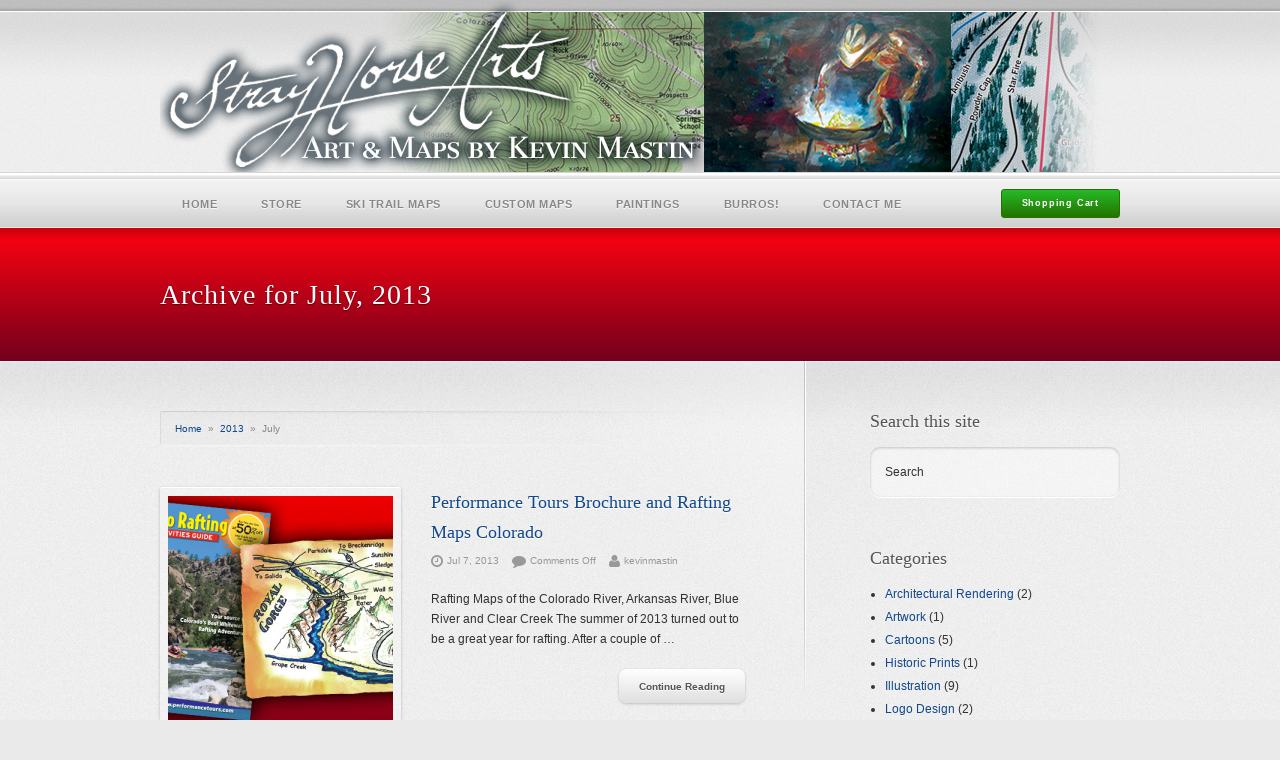

--- FILE ---
content_type: text/html; charset=UTF-8
request_url: https://kevinmastin.com/2013/07/
body_size: 35114
content:
<!DOCTYPE html PUBLIC "-//W3C//DTD XHTML 1.0 Transitional//EN" "http://www.w3.org/TR/xhtml1/DTD/xhtml1-transitional.dtd">
<html xmlns="http://www.w3.org/1999/xhtml" lang="en-US">
<head profile="http://gmpg.org/xfn/11">
<meta name="viewport" content="initial-scale=1.0,width=device-width" />
<meta http-equiv="Content-Type" content="text/html; charset=UTF-8" />
<link rel="alternate" type="application/rss+xml" title="Ski Trail Map Art by Kevin Mastin Leadville Colorado RSS Feed" href="https://kevinmastin.com/feed/" />
<link rel="alternate" type="application/atom+xml" title="Ski Trail Map Art by Kevin Mastin Leadville Colorado Atom Feed" href="https://kevinmastin.com/feed/atom/" />
<link rel="pingback" href="https://kevinmastin.com/xmlrpc.php" />
<link rel="icon" href="https://kevinmastin.com/wp-content/themes/wppolitico/favicon.ico" type="image/x-icon" /> 

<link rel="stylesheet" href="https://kevinmastin.com/wp-content/themes/wppolitico/style.css" type="text/css" media="screen" />
<link rel="stylesheet" href="https://kevinmastin.com/wp-content/themes/wppolitico/fonts/font-awesome.min.css" type="text/css" media="screen" />
<link rel="stylesheet" href="https://kevinmastin.com/wp-content/themes/wppolitico/scripts/nivo-slider.css" type="text/css" media="screen" />
<link rel="stylesheet" href="https://kevinmastin.com/wp-content/themes/wppolitico/responsive.css" type="text/css" media="screen" />
<!--[if IE]>
<link rel="stylesheet" href="https://kevinmastin.com/wp-content/themes/wppolitico/ie_style.css" type="text/css" />
<![endif]-->

<meta name='robots' content='noindex, follow' />

	<!-- This site is optimized with the Yoast SEO plugin v20.3 - https://yoast.com/wordpress/plugins/seo/ -->
	<title>July 2013 - Ski Trail Map Art by Kevin Mastin Leadville Colorado</title>
	<meta property="og:locale" content="en_US" />
	<meta property="og:type" content="website" />
	<meta property="og:title" content="July 2013 - Ski Trail Map Art by Kevin Mastin Leadville Colorado" />
	<meta property="og:url" content="https://kevinmastin.com/2013/07/" />
	<meta property="og:site_name" content="Ski Trail Map Art by Kevin Mastin Leadville Colorado" />
	<script type="application/ld+json" class="yoast-schema-graph">{"@context":"https://schema.org","@graph":[{"@type":"CollectionPage","@id":"https://kevinmastin.com/2013/07/","url":"https://kevinmastin.com/2013/07/","name":"July 2013 - Ski Trail Map Art by Kevin Mastin Leadville Colorado","isPartOf":{"@id":"https://kevinmastin.com/#website"},"primaryImageOfPage":{"@id":"https://kevinmastin.com/2013/07/#primaryimage"},"image":{"@id":"https://kevinmastin.com/2013/07/#primaryimage"},"thumbnailUrl":"https://kevinmastin.com/wp-content/uploads/2013/08/Performance-Tours-Rafting-Maps.png","breadcrumb":{"@id":"https://kevinmastin.com/2013/07/#breadcrumb"},"inLanguage":"en-US"},{"@type":"ImageObject","inLanguage":"en-US","@id":"https://kevinmastin.com/2013/07/#primaryimage","url":"https://kevinmastin.com/wp-content/uploads/2013/08/Performance-Tours-Rafting-Maps.png","contentUrl":"https://kevinmastin.com/wp-content/uploads/2013/08/Performance-Tours-Rafting-Maps.png","width":612,"height":375,"caption":"Performance Tours Brochure and Rafting Maps"},{"@type":"BreadcrumbList","@id":"https://kevinmastin.com/2013/07/#breadcrumb","itemListElement":[{"@type":"ListItem","position":1,"name":"Home","item":"https://kevinmastin.com/"},{"@type":"ListItem","position":2,"name":"Archives for July 2013"}]},{"@type":"WebSite","@id":"https://kevinmastin.com/#website","url":"https://kevinmastin.com/","name":"Ski Trail Map Art by Kevin Mastin Leadville Colorado","description":"Ski Trail Map Art and Illustration by Kevin Mastin Leadville Colorado","potentialAction":[{"@type":"SearchAction","target":{"@type":"EntryPoint","urlTemplate":"https://kevinmastin.com/?s={search_term_string}"},"query-input":"required name=search_term_string"}],"inLanguage":"en-US"}]}</script>
	<!-- / Yoast SEO plugin. -->


<meta http-equiv="x-dns-prefetch-control" content="on">
<link href="https://app.ecwid.com" rel="preconnect" crossorigin />
<link href="https://ecomm.events" rel="preconnect" crossorigin />
<link href="https://d1q3axnfhmyveb.cloudfront.net" rel="preconnect" crossorigin />
<link href="https://dqzrr9k4bjpzk.cloudfront.net" rel="preconnect" crossorigin />
<link href="https://d1oxsl77a1kjht.cloudfront.net" rel="preconnect" crossorigin>
<link rel="prefetch" href="https://app.ecwid.com/script.js?15753304&data_platform=wporg&lang=en" as="script"/>
<link rel="prerender" href="https://kevinmastin.com/store/"/>
<link rel='dns-prefetch' href='//secure.gravatar.com' />
<link rel='dns-prefetch' href='//v0.wordpress.com' />
<link rel="alternate" type="application/rss+xml" title="Ski Trail Map Art by Kevin Mastin Leadville Colorado &raquo; Feed" href="https://kevinmastin.com/feed/" />
<script type="text/javascript">
window._wpemojiSettings = {"baseUrl":"https:\/\/s.w.org\/images\/core\/emoji\/14.0.0\/72x72\/","ext":".png","svgUrl":"https:\/\/s.w.org\/images\/core\/emoji\/14.0.0\/svg\/","svgExt":".svg","source":{"concatemoji":"https:\/\/kevinmastin.com\/wp-includes\/js\/wp-emoji-release.min.js?ver=6.2.8"}};
/*! This file is auto-generated */
!function(e,a,t){var n,r,o,i=a.createElement("canvas"),p=i.getContext&&i.getContext("2d");function s(e,t){p.clearRect(0,0,i.width,i.height),p.fillText(e,0,0);e=i.toDataURL();return p.clearRect(0,0,i.width,i.height),p.fillText(t,0,0),e===i.toDataURL()}function c(e){var t=a.createElement("script");t.src=e,t.defer=t.type="text/javascript",a.getElementsByTagName("head")[0].appendChild(t)}for(o=Array("flag","emoji"),t.supports={everything:!0,everythingExceptFlag:!0},r=0;r<o.length;r++)t.supports[o[r]]=function(e){if(p&&p.fillText)switch(p.textBaseline="top",p.font="600 32px Arial",e){case"flag":return s("\ud83c\udff3\ufe0f\u200d\u26a7\ufe0f","\ud83c\udff3\ufe0f\u200b\u26a7\ufe0f")?!1:!s("\ud83c\uddfa\ud83c\uddf3","\ud83c\uddfa\u200b\ud83c\uddf3")&&!s("\ud83c\udff4\udb40\udc67\udb40\udc62\udb40\udc65\udb40\udc6e\udb40\udc67\udb40\udc7f","\ud83c\udff4\u200b\udb40\udc67\u200b\udb40\udc62\u200b\udb40\udc65\u200b\udb40\udc6e\u200b\udb40\udc67\u200b\udb40\udc7f");case"emoji":return!s("\ud83e\udef1\ud83c\udffb\u200d\ud83e\udef2\ud83c\udfff","\ud83e\udef1\ud83c\udffb\u200b\ud83e\udef2\ud83c\udfff")}return!1}(o[r]),t.supports.everything=t.supports.everything&&t.supports[o[r]],"flag"!==o[r]&&(t.supports.everythingExceptFlag=t.supports.everythingExceptFlag&&t.supports[o[r]]);t.supports.everythingExceptFlag=t.supports.everythingExceptFlag&&!t.supports.flag,t.DOMReady=!1,t.readyCallback=function(){t.DOMReady=!0},t.supports.everything||(n=function(){t.readyCallback()},a.addEventListener?(a.addEventListener("DOMContentLoaded",n,!1),e.addEventListener("load",n,!1)):(e.attachEvent("onload",n),a.attachEvent("onreadystatechange",function(){"complete"===a.readyState&&t.readyCallback()})),(e=t.source||{}).concatemoji?c(e.concatemoji):e.wpemoji&&e.twemoji&&(c(e.twemoji),c(e.wpemoji)))}(window,document,window._wpemojiSettings);
</script>
<style type="text/css">
img.wp-smiley,
img.emoji {
	display: inline !important;
	border: none !important;
	box-shadow: none !important;
	height: 1em !important;
	width: 1em !important;
	margin: 0 0.07em !important;
	vertical-align: -0.1em !important;
	background: none !important;
	padding: 0 !important;
}
</style>
	<link rel='stylesheet' id='wpi-default-style-css' href='https://kevinmastin.com/wp-content/plugins/wp-invoice/static/views/wpi-default-style.css?ver=4.3.1' type='text/css' media='all' />
<link rel='stylesheet' id='wp-block-library-css' href='https://kevinmastin.com/wp-includes/css/dist/block-library/style.min.css?ver=6.2.8' type='text/css' media='all' />
<style id='wp-block-library-inline-css' type='text/css'>
.has-text-align-justify{text-align:justify;}
</style>
<link rel='stylesheet' id='mediaelement-css' href='https://kevinmastin.com/wp-includes/js/mediaelement/mediaelementplayer-legacy.min.css?ver=4.2.17' type='text/css' media='all' />
<link rel='stylesheet' id='wp-mediaelement-css' href='https://kevinmastin.com/wp-includes/js/mediaelement/wp-mediaelement.min.css?ver=6.2.8' type='text/css' media='all' />
<link rel='stylesheet' id='classic-theme-styles-css' href='https://kevinmastin.com/wp-includes/css/classic-themes.min.css?ver=6.2.8' type='text/css' media='all' />
<style id='global-styles-inline-css' type='text/css'>
body{--wp--preset--color--black: #000000;--wp--preset--color--cyan-bluish-gray: #abb8c3;--wp--preset--color--white: #ffffff;--wp--preset--color--pale-pink: #f78da7;--wp--preset--color--vivid-red: #cf2e2e;--wp--preset--color--luminous-vivid-orange: #ff6900;--wp--preset--color--luminous-vivid-amber: #fcb900;--wp--preset--color--light-green-cyan: #7bdcb5;--wp--preset--color--vivid-green-cyan: #00d084;--wp--preset--color--pale-cyan-blue: #8ed1fc;--wp--preset--color--vivid-cyan-blue: #0693e3;--wp--preset--color--vivid-purple: #9b51e0;--wp--preset--gradient--vivid-cyan-blue-to-vivid-purple: linear-gradient(135deg,rgba(6,147,227,1) 0%,rgb(155,81,224) 100%);--wp--preset--gradient--light-green-cyan-to-vivid-green-cyan: linear-gradient(135deg,rgb(122,220,180) 0%,rgb(0,208,130) 100%);--wp--preset--gradient--luminous-vivid-amber-to-luminous-vivid-orange: linear-gradient(135deg,rgba(252,185,0,1) 0%,rgba(255,105,0,1) 100%);--wp--preset--gradient--luminous-vivid-orange-to-vivid-red: linear-gradient(135deg,rgba(255,105,0,1) 0%,rgb(207,46,46) 100%);--wp--preset--gradient--very-light-gray-to-cyan-bluish-gray: linear-gradient(135deg,rgb(238,238,238) 0%,rgb(169,184,195) 100%);--wp--preset--gradient--cool-to-warm-spectrum: linear-gradient(135deg,rgb(74,234,220) 0%,rgb(151,120,209) 20%,rgb(207,42,186) 40%,rgb(238,44,130) 60%,rgb(251,105,98) 80%,rgb(254,248,76) 100%);--wp--preset--gradient--blush-light-purple: linear-gradient(135deg,rgb(255,206,236) 0%,rgb(152,150,240) 100%);--wp--preset--gradient--blush-bordeaux: linear-gradient(135deg,rgb(254,205,165) 0%,rgb(254,45,45) 50%,rgb(107,0,62) 100%);--wp--preset--gradient--luminous-dusk: linear-gradient(135deg,rgb(255,203,112) 0%,rgb(199,81,192) 50%,rgb(65,88,208) 100%);--wp--preset--gradient--pale-ocean: linear-gradient(135deg,rgb(255,245,203) 0%,rgb(182,227,212) 50%,rgb(51,167,181) 100%);--wp--preset--gradient--electric-grass: linear-gradient(135deg,rgb(202,248,128) 0%,rgb(113,206,126) 100%);--wp--preset--gradient--midnight: linear-gradient(135deg,rgb(2,3,129) 0%,rgb(40,116,252) 100%);--wp--preset--duotone--dark-grayscale: url('#wp-duotone-dark-grayscale');--wp--preset--duotone--grayscale: url('#wp-duotone-grayscale');--wp--preset--duotone--purple-yellow: url('#wp-duotone-purple-yellow');--wp--preset--duotone--blue-red: url('#wp-duotone-blue-red');--wp--preset--duotone--midnight: url('#wp-duotone-midnight');--wp--preset--duotone--magenta-yellow: url('#wp-duotone-magenta-yellow');--wp--preset--duotone--purple-green: url('#wp-duotone-purple-green');--wp--preset--duotone--blue-orange: url('#wp-duotone-blue-orange');--wp--preset--font-size--small: 13px;--wp--preset--font-size--medium: 20px;--wp--preset--font-size--large: 36px;--wp--preset--font-size--x-large: 42px;--wp--preset--spacing--20: 0.44rem;--wp--preset--spacing--30: 0.67rem;--wp--preset--spacing--40: 1rem;--wp--preset--spacing--50: 1.5rem;--wp--preset--spacing--60: 2.25rem;--wp--preset--spacing--70: 3.38rem;--wp--preset--spacing--80: 5.06rem;--wp--preset--shadow--natural: 6px 6px 9px rgba(0, 0, 0, 0.2);--wp--preset--shadow--deep: 12px 12px 50px rgba(0, 0, 0, 0.4);--wp--preset--shadow--sharp: 6px 6px 0px rgba(0, 0, 0, 0.2);--wp--preset--shadow--outlined: 6px 6px 0px -3px rgba(255, 255, 255, 1), 6px 6px rgba(0, 0, 0, 1);--wp--preset--shadow--crisp: 6px 6px 0px rgba(0, 0, 0, 1);}:where(.is-layout-flex){gap: 0.5em;}body .is-layout-flow > .alignleft{float: left;margin-inline-start: 0;margin-inline-end: 2em;}body .is-layout-flow > .alignright{float: right;margin-inline-start: 2em;margin-inline-end: 0;}body .is-layout-flow > .aligncenter{margin-left: auto !important;margin-right: auto !important;}body .is-layout-constrained > .alignleft{float: left;margin-inline-start: 0;margin-inline-end: 2em;}body .is-layout-constrained > .alignright{float: right;margin-inline-start: 2em;margin-inline-end: 0;}body .is-layout-constrained > .aligncenter{margin-left: auto !important;margin-right: auto !important;}body .is-layout-constrained > :where(:not(.alignleft):not(.alignright):not(.alignfull)){max-width: var(--wp--style--global--content-size);margin-left: auto !important;margin-right: auto !important;}body .is-layout-constrained > .alignwide{max-width: var(--wp--style--global--wide-size);}body .is-layout-flex{display: flex;}body .is-layout-flex{flex-wrap: wrap;align-items: center;}body .is-layout-flex > *{margin: 0;}:where(.wp-block-columns.is-layout-flex){gap: 2em;}.has-black-color{color: var(--wp--preset--color--black) !important;}.has-cyan-bluish-gray-color{color: var(--wp--preset--color--cyan-bluish-gray) !important;}.has-white-color{color: var(--wp--preset--color--white) !important;}.has-pale-pink-color{color: var(--wp--preset--color--pale-pink) !important;}.has-vivid-red-color{color: var(--wp--preset--color--vivid-red) !important;}.has-luminous-vivid-orange-color{color: var(--wp--preset--color--luminous-vivid-orange) !important;}.has-luminous-vivid-amber-color{color: var(--wp--preset--color--luminous-vivid-amber) !important;}.has-light-green-cyan-color{color: var(--wp--preset--color--light-green-cyan) !important;}.has-vivid-green-cyan-color{color: var(--wp--preset--color--vivid-green-cyan) !important;}.has-pale-cyan-blue-color{color: var(--wp--preset--color--pale-cyan-blue) !important;}.has-vivid-cyan-blue-color{color: var(--wp--preset--color--vivid-cyan-blue) !important;}.has-vivid-purple-color{color: var(--wp--preset--color--vivid-purple) !important;}.has-black-background-color{background-color: var(--wp--preset--color--black) !important;}.has-cyan-bluish-gray-background-color{background-color: var(--wp--preset--color--cyan-bluish-gray) !important;}.has-white-background-color{background-color: var(--wp--preset--color--white) !important;}.has-pale-pink-background-color{background-color: var(--wp--preset--color--pale-pink) !important;}.has-vivid-red-background-color{background-color: var(--wp--preset--color--vivid-red) !important;}.has-luminous-vivid-orange-background-color{background-color: var(--wp--preset--color--luminous-vivid-orange) !important;}.has-luminous-vivid-amber-background-color{background-color: var(--wp--preset--color--luminous-vivid-amber) !important;}.has-light-green-cyan-background-color{background-color: var(--wp--preset--color--light-green-cyan) !important;}.has-vivid-green-cyan-background-color{background-color: var(--wp--preset--color--vivid-green-cyan) !important;}.has-pale-cyan-blue-background-color{background-color: var(--wp--preset--color--pale-cyan-blue) !important;}.has-vivid-cyan-blue-background-color{background-color: var(--wp--preset--color--vivid-cyan-blue) !important;}.has-vivid-purple-background-color{background-color: var(--wp--preset--color--vivid-purple) !important;}.has-black-border-color{border-color: var(--wp--preset--color--black) !important;}.has-cyan-bluish-gray-border-color{border-color: var(--wp--preset--color--cyan-bluish-gray) !important;}.has-white-border-color{border-color: var(--wp--preset--color--white) !important;}.has-pale-pink-border-color{border-color: var(--wp--preset--color--pale-pink) !important;}.has-vivid-red-border-color{border-color: var(--wp--preset--color--vivid-red) !important;}.has-luminous-vivid-orange-border-color{border-color: var(--wp--preset--color--luminous-vivid-orange) !important;}.has-luminous-vivid-amber-border-color{border-color: var(--wp--preset--color--luminous-vivid-amber) !important;}.has-light-green-cyan-border-color{border-color: var(--wp--preset--color--light-green-cyan) !important;}.has-vivid-green-cyan-border-color{border-color: var(--wp--preset--color--vivid-green-cyan) !important;}.has-pale-cyan-blue-border-color{border-color: var(--wp--preset--color--pale-cyan-blue) !important;}.has-vivid-cyan-blue-border-color{border-color: var(--wp--preset--color--vivid-cyan-blue) !important;}.has-vivid-purple-border-color{border-color: var(--wp--preset--color--vivid-purple) !important;}.has-vivid-cyan-blue-to-vivid-purple-gradient-background{background: var(--wp--preset--gradient--vivid-cyan-blue-to-vivid-purple) !important;}.has-light-green-cyan-to-vivid-green-cyan-gradient-background{background: var(--wp--preset--gradient--light-green-cyan-to-vivid-green-cyan) !important;}.has-luminous-vivid-amber-to-luminous-vivid-orange-gradient-background{background: var(--wp--preset--gradient--luminous-vivid-amber-to-luminous-vivid-orange) !important;}.has-luminous-vivid-orange-to-vivid-red-gradient-background{background: var(--wp--preset--gradient--luminous-vivid-orange-to-vivid-red) !important;}.has-very-light-gray-to-cyan-bluish-gray-gradient-background{background: var(--wp--preset--gradient--very-light-gray-to-cyan-bluish-gray) !important;}.has-cool-to-warm-spectrum-gradient-background{background: var(--wp--preset--gradient--cool-to-warm-spectrum) !important;}.has-blush-light-purple-gradient-background{background: var(--wp--preset--gradient--blush-light-purple) !important;}.has-blush-bordeaux-gradient-background{background: var(--wp--preset--gradient--blush-bordeaux) !important;}.has-luminous-dusk-gradient-background{background: var(--wp--preset--gradient--luminous-dusk) !important;}.has-pale-ocean-gradient-background{background: var(--wp--preset--gradient--pale-ocean) !important;}.has-electric-grass-gradient-background{background: var(--wp--preset--gradient--electric-grass) !important;}.has-midnight-gradient-background{background: var(--wp--preset--gradient--midnight) !important;}.has-small-font-size{font-size: var(--wp--preset--font-size--small) !important;}.has-medium-font-size{font-size: var(--wp--preset--font-size--medium) !important;}.has-large-font-size{font-size: var(--wp--preset--font-size--large) !important;}.has-x-large-font-size{font-size: var(--wp--preset--font-size--x-large) !important;}
.wp-block-navigation a:where(:not(.wp-element-button)){color: inherit;}
:where(.wp-block-columns.is-layout-flex){gap: 2em;}
.wp-block-pullquote{font-size: 1.5em;line-height: 1.6;}
</style>
<link rel='stylesheet' id='ecwid-css-css' href='https://kevinmastin.com/wp-content/plugins/ecwid-shopping-cart/css/frontend.css?ver=7.0.5' type='text/css' media='all' />
<link rel='stylesheet' id='wp-pagenavi-css' href='https://kevinmastin.com/wp-content/plugins/wp-pagenavi/pagenavi-css.css?ver=2.70' type='text/css' media='all' />
<link rel='stylesheet' id='jetpack_css-css' href='https://kevinmastin.com/wp-content/plugins/jetpack/css/jetpack.css?ver=12.0.2' type='text/css' media='all' />
<script type='text/javascript' src='https://kevinmastin.com/wp-includes/js/jquery/jquery.min.js?ver=3.6.4' id='jquery-core-js'></script>
<script type='text/javascript' src='https://kevinmastin.com/wp-includes/js/jquery/jquery-migrate.min.js?ver=3.4.0' id='jquery-migrate-js'></script>
<link rel="https://api.w.org/" href="https://kevinmastin.com/wp-json/" /><link rel="EditURI" type="application/rsd+xml" title="RSD" href="https://kevinmastin.com/xmlrpc.php?rsd" />
<link rel="wlwmanifest" type="application/wlwmanifest+xml" href="https://kevinmastin.com/wp-includes/wlwmanifest.xml" />
<meta name="generator" content="WordPress 6.2.8" />
<script data-cfasync="false" data-no-optimize="1" type="text/javascript">
window.ec = window.ec || Object()
window.ec.config = window.ec.config || Object();
window.ec.config.enable_canonical_urls = true;

</script>
        <!--noptimize-->
        <script data-cfasync="false" type="text/javascript">
            window.ec = window.ec || Object();
            window.ec.config = window.ec.config || Object();
            window.ec.config.store_main_page_url = 'https://kevinmastin.com/store/';
        </script>
        <!--/noptimize-->
        	<style>img#wpstats{display:none}</style>
		
<!--[if lt IE 8]>
<script src="http://ie7-js.googlecode.com/svn/version/2.0(beta3)/IE8.js" type="text/javascript"></script>
<![endif]-->

<style type="text/css">
a {color:#12498c;}

a#cntdwnLink {color:#a72205;}

#sliderContainer {
background:#12498c;
background: -webkit-gradient(linear, left top, left bottom, from(#ff0310), to(#73001d));
background: -moz-linear-gradient(top,  #ff0310,  #73001d) ;
filter: progid:DXImageTransform.Microsoft.gradient(startColorstr='#ff0310', endColorstr='#73001d');
}

a#donate {
color: #ffffff;
border: 1px solid #247300;
background:#247300;
background: -webkit-gradient(linear, left top, left bottom, from(#27ba27), to(#247300));
background: -moz-linear-gradient(top,  #27ba27,  #247300) ;
filter: progid:DXImageTransform.Microsoft.gradient(startColorstr='#27ba27', endColorstr='#247300');
}
a#donate:hover {
	background:#27ba27;
	background: -webkit-gradient(linear, left top, left bottom, from(#247300), to(#27ba27));
	background: -moz-linear-gradient(top,  #247300,  #27ba27) ;
	filter: progid:DXImageTransform.Microsoft.gradient(startColorstr='#247300', endColorstr='#27ba27');
}

#content {
	background: url(https://kevinmastin.com/wp-content/themes/wppolitico/images/content_bg.jpg) no-repeat right top;
	padding: 50px 0 65px;
}
#header a.logo {margin-top:0;}</style>

</head>

<body class="archive date">

<div id="headerContainer">	
	<div id="header">
		<a class="logo" href="https://kevinmastin.com"><img src="http://kevinmastin.com/wp-content/uploads/2015/09/header_bg.jpg" alt="Ski Trail Map Art by Kevin Mastin Leadville Colorado" /></a>    
		<a id="donate"  href="http://kevinmastin.com/store/cart">Shopping Cart</a>		<div id="navigation" class="menu-main-container"><ul id="dropmenu" class="menu"><li id="menu-item-53" class="menu-item menu-item-type-custom menu-item-object-custom menu-item-home menu-item-53"><a href="http://kevinmastin.com">Home</a></li>
<li id="menu-item-2172" class="menu-item menu-item-type-ecwid_menu_item menu-item-object-ecwid-store-with-categories menu-item-has-children menu-item-2172"><a href="https://kevinmastin.com/store/">Store</a>
<ul class="sub-menu">
	<li id="menu-item--1" class="menu-item menu-item-type-post menu-item-object- menu-item--1"><a href="https://kevinmastin.com/store/Resort-Maps-c37393366">Resort Maps</a></li>
	<li class="menu-item menu-item-type-post menu-item-object- menu-item--1"><a href="https://kevinmastin.com/store/Mountain-Art-Prints-c32466190">Mountain Art Prints</a></li>
	<li class="menu-item menu-item-type-post menu-item-object- menu-item--1"><a href="https://kevinmastin.com/store/Ski-Trail-Map-Prints-c32466189">Ski Trail Map Prints</a></li>
</ul>
</li>
<li id="menu-item-1907" class="menu-item menu-item-type-post_type menu-item-object-page menu-item-1907"><a href="https://kevinmastin.com/ski-trail-maps/">Ski Trail Maps</a></li>
<li id="menu-item-266" class="menu-item menu-item-type-post_type menu-item-object-page menu-item-266"><a href="https://kevinmastin.com/custom-maps/">Custom Maps</a></li>
<li id="menu-item-1466" class="menu-item menu-item-type-post_type menu-item-object-page menu-item-1466"><a href="https://kevinmastin.com/watercolor-paintings/">Paintings</a></li>
<li id="menu-item-51" class="menu-item menu-item-type-post_type menu-item-object-page menu-item-51"><a href="https://kevinmastin.com/burros/">Burros!</a></li>
<li id="menu-item-235" class="menu-item menu-item-type-post_type menu-item-object-page menu-item-235"><a href="https://kevinmastin.com/kevin-mastin/">Contact Me</a></li>
</ul></div>	</div><!--end header-->
	
	<div id="sliderContainer">
		<div id="sliderStyle">
			<div id="slider">			
									<h1 id="title">Archive for July, 2013</h1>
							</div><!--end slider-->
		</div><!--end sliderStyle-->
	</div><!--end sliderContainer-->
</div><!--end headerContainer-->	

<div id="contentContainer">
	<div id="content">

			

		<div id="main">

			<div id="crumbs"><a href="https://kevinmastin.com">Home</a> &nbsp;&raquo;&nbsp; <a href="https://kevinmastin.com/2013/">2013</a> &nbsp;&raquo;&nbsp; <span class="current">July</span></div>
	<div class="listing">
		
		<div class="post-1256 post type-post status-publish format-standard has-post-thumbnail hentry category-cartoons category-illustration category-map-design category-rafting-maps tag-cartoon tag-graphic-design tag-illustration tag-kevin-mastin tag-map-design tag-rafting-maps">
		
		 
		<a class="thumbLink" href="https://kevinmastin.com/2013/07/07/performance-tour-brochure-and-rafting-maps-colorado/" title="Performance Tours Brochure and Rafting Maps Colorado">
			<img width="225" height="225" src="https://kevinmastin.com/wp-content/uploads/2013/08/Performance-Tours-Rafting-Maps-225x225.png" class="attachment-post-thumbnail size-post-thumbnail wp-post-image" alt="Performance Tours Brochure and Rafting Maps" decoding="async" srcset="https://kevinmastin.com/wp-content/uploads/2013/08/Performance-Tours-Rafting-Maps-225x225.png 225w, https://kevinmastin.com/wp-content/uploads/2013/08/Performance-Tours-Rafting-Maps-150x150.png 150w" sizes="(max-width: 225px) 100vw, 225px" />		</a>
				
		<h2 class="posttitle"><a href="https://kevinmastin.com/2013/07/07/performance-tour-brochure-and-rafting-maps-colorado/" rel="bookmark" title="Permanent Link to Performance Tours Brochure and Rafting Maps Colorado">Performance Tours Brochure and Rafting Maps Colorado</a></h2>
		
		<small class="metaStuff"><i class="fa fa-clock-o"></i>Jul 7, 2013 <i class="fa fa-comment"></i><span>Comments Off<span class="screen-reader-text"> on Performance Tours Brochure and Rafting Maps Colorado</span></span> <i class="fa fa-user"></i>kevinmastin</small><p>Rafting Maps of the Colorado River, Arkansas River, Blue River and Clear Creek The summer of 2013 turned out to be a great year for rafting. After a couple of &#8230;</p>
 
		
		<a class="button continue" href="https://kevinmastin.com/2013/07/07/performance-tour-brochure-and-rafting-maps-colorado/">Continue Reading</a>

        <div class="clear"></div>
		</div><!--end post-->

			
	</div><!--end listing-->
	
</div><!--end main-->

<div id="sidebar">
	<ul>
		<li id="search-2" class="widget widget_search"><h2 class="widgettitle">Search this site</h2><form method="get" id="searchform" action="https://kevinmastin.com/">
	<div class="slider">
		<label for="s">Search</label>
		<input type="text" value="" onfocus="this.value=''; this.onfocus=null;" name="s" id="s" />
    </div>
        <input type="submit" id="searchsubmit" value="GO!" />
</form></li><li id="categories-2" class="widget widget_categories"><h2 class="widgettitle">Categories</h2>
			<ul>
					<li class="cat-item cat-item-30"><a href="https://kevinmastin.com/category/architectural-rendering/">Architectural Rendering</a> (2)
</li>
	<li class="cat-item cat-item-32"><a href="https://kevinmastin.com/category/artwork/">Artwork</a> (1)
</li>
	<li class="cat-item cat-item-23"><a href="https://kevinmastin.com/category/cartoons/">Cartoons</a> (5)
</li>
	<li class="cat-item cat-item-34"><a href="https://kevinmastin.com/category/historic-prints/">Historic Prints</a> (1)
</li>
	<li class="cat-item cat-item-22"><a href="https://kevinmastin.com/category/illustration/">Illustration</a> (9)
</li>
	<li class="cat-item cat-item-9"><a href="https://kevinmastin.com/category/logo-design/">Logo Design</a> (2)
</li>
	<li class="cat-item cat-item-10"><a href="https://kevinmastin.com/category/map-design/">Map Design</a> (12)
</li>
	<li class="cat-item cat-item-18"><a href="https://kevinmastin.com/category/package-design/">Package Design</a> (1)
</li>
	<li class="cat-item cat-item-31"><a href="https://kevinmastin.com/category/paintings/">Paintings</a> (1)
</li>
	<li class="cat-item cat-item-35"><a href="https://kevinmastin.com/category/posters/">Posters</a> (3)
</li>
	<li class="cat-item cat-item-40"><a href="https://kevinmastin.com/category/puzzle/">Puzzle</a> (2)
</li>
	<li class="cat-item cat-item-29"><a href="https://kevinmastin.com/category/rafting-maps/">Rafting Maps</a> (1)
</li>
	<li class="cat-item cat-item-26"><a href="https://kevinmastin.com/category/ski-trail-maps/">Ski Trail Maps</a> (8)
</li>
	<li class="cat-item cat-item-39"><a href="https://kevinmastin.com/category/store/">Store</a> (3)
</li>
	<li class="cat-item cat-item-41"><a href="https://kevinmastin.com/category/topographic-maps/">Topographic Maps</a> (1)
</li>
	<li class="cat-item cat-item-28"><a href="https://kevinmastin.com/category/trail-maps/">Trail Maps</a> (5)
</li>
			</ul>

			</li>
		<li id="recent-posts-2" class="widget widget_recent_entries">
		<h2 class="widgettitle">Recent Posts</h2>
		<ul>
											<li>
					<a href="https://kevinmastin.com/2019/11/19/painting-a-ski-trail-map/">Painting a Ski Trail Map</a>
									</li>
											<li>
					<a href="https://kevinmastin.com/2018/11/29/the-store-has-re-opened/">The Store has re-opened</a>
									</li>
											<li>
					<a href="https://kevinmastin.com/2016/08/23/resort-maps/">Resort Maps and Illustrations</a>
									</li>
											<li>
					<a href="https://kevinmastin.com/2016/02/20/interviewed-by-resort-marketing-website-slopefillers/">Interviewed by Resort Marketing Website—Slopefillers</a>
									</li>
											<li>
					<a href="https://kevinmastin.com/2015/09/24/troll-knoll-jigsaw-puzzle/">Troll Knoll Jigsaw Puzzle</a>
									</li>
											<li>
					<a href="https://kevinmastin.com/2014/12/01/ski-trail-map-artist-kevin-mastin/">Ski Trail Map Artist Kevin Mastin</a>
									</li>
											<li>
					<a href="https://kevinmastin.com/2014/08/22/bear-valley-ski-trail-map/">Bear Valley Ski Trail Map</a>
									</li>
											<li>
					<a href="https://kevinmastin.com/2014/04/30/custom-topographic-maps/">Custom Topographic Maps</a>
									</li>
											<li>
					<a href="https://kevinmastin.com/2014/01/14/online-jigsaw-puzzle/">Online Jigsaw Puzzle</a>
									</li>
											<li>
					<a href="https://kevinmastin.com/2013/12/31/stray-horse-arts-store/">The Store is Open!</a>
									</li>
					</ul>

		</li><li id="archives-2" class="widget widget_archive"><h2 class="widgettitle">Archives</h2>
			<ul>
					<li><a href='https://kevinmastin.com/2019/11/'>November 2019</a></li>
	<li><a href='https://kevinmastin.com/2018/11/'>November 2018</a></li>
	<li><a href='https://kevinmastin.com/2016/08/'>August 2016</a></li>
	<li><a href='https://kevinmastin.com/2016/02/'>February 2016</a></li>
	<li><a href='https://kevinmastin.com/2015/09/'>September 2015</a></li>
	<li><a href='https://kevinmastin.com/2014/12/'>December 2014</a></li>
	<li><a href='https://kevinmastin.com/2014/08/'>August 2014</a></li>
	<li><a href='https://kevinmastin.com/2014/04/'>April 2014</a></li>
	<li><a href='https://kevinmastin.com/2014/01/'>January 2014</a></li>
	<li><a href='https://kevinmastin.com/2013/12/'>December 2013</a></li>
	<li><a href='https://kevinmastin.com/2013/10/'>October 2013</a></li>
	<li><a href='https://kevinmastin.com/2013/09/'>September 2013</a></li>
	<li><a href='https://kevinmastin.com/2013/08/'>August 2013</a></li>
	<li><a href='https://kevinmastin.com/2013/07/' aria-current="page">July 2013</a></li>
	<li><a href='https://kevinmastin.com/2013/06/'>June 2013</a></li>
	<li><a href='https://kevinmastin.com/2013/05/'>May 2013</a></li>
	<li><a href='https://kevinmastin.com/2013/04/'>April 2013</a></li>
	<li><a href='https://kevinmastin.com/2013/03/'>March 2013</a></li>
			</ul>

			</li>	</ul>
</div><!--end sidebar-->
<div class="clear"></div>
</div><!--end content-->
</div><!--end contentContainer-->


<a class="backTop" href="#"></a>

<div id="footerContainer">
<div id="footer">  

	<a class="logo" href="https://kevinmastin.com"><img src="http://kevinmastin.com/wp-content/uploads/2015/09/header_bg.jpg" alt="Ski Trail Map Art by Kevin Mastin Leadville Colorado" /></a>    
	
		
	<div id="socialIcons">
		<a class="socialicon" id="rss" href="https://kevinmastin.com/feed/"  title="Subscribe via RSS" rel="nofollow"><i class="fa fa-rss-square"></i></a>
			<div class="clear"></div>
	</div><!--end socialIcons-->
	
	<div id="copyright">
	&copy; Copyright 2026 Ski Trail Map Art by Kevin Mastin Leadville Colorado. All rights reserved. Designed and developed by <a href="http://themeforest.net/user/themolitor/portfolio?ref=themolitor" title="Web Design &amp; Development Services by THE MOLITOR">THE MOLITOR</a>
	</div>

</div><!--end footer-->
</div><!--end footerContainer-->

<script src="https://kevinmastin.com/wp-content/themes/wppolitico/scripts/nivo.js" type="text/javascript"></script>
<script src="https://kevinmastin.com/wp-content/themes/wppolitico/scripts/tooltip.js" type="text/javascript"></script>
<script src="https://kevinmastin.com/wp-content/themes/wppolitico/scripts/slidingLabel.js" type="text/javascript"></script>
<script src="https://kevinmastin.com/wp-content/themes/wppolitico/scripts/retina.js" type="text/javascript"></script>
<script src="https://kevinmastin.com/wp-content/themes/wppolitico/scripts/scripts.js" type="text/javascript"></script>
<script type="text/javascript">
jQuery.noConflict(); jQuery(document).ready(function(){
	molitorscripts(); 
	tooltip();  
	
	//SLIDER STUFF	
	jQuery('#nivoSlider').fadeIn(400).nivoSlider({
    	effect:'random',               // Specify sets like: 'fold,fade,sliceDown'
    	slices: 15,                     // For slice animations
    	boxCols: 8,                     // For box animations
    	boxRows: 4,                     // For box animations
    	animSpeed: 500,                 // Slide transition speed
    	pauseTime: 5000,                // How long each slide will show
    	startSlide: 0,                  // Set starting Slide (0 index)
    	directionNav: true,             // Next & Prev navigation
    	controlNav: true,               // 1,2,3... navigation
    	controlNavThumbs: false,        // Use thumbnails for Control Nav
    	pauseOnHover: true,             // Stop animation while hovering
    	manualAdvance: false,           // Force manual transitions
    	prevText: '<i class="fa fa-chevron-left"></i>',               // Prev directionNav text
    	nextText: '<i class="fa fa-chevron-right"></i>',               // Next directionNav text
    	randomStart: false             // Start on a random slide
	});
	
});
</script>
<script type='text/javascript' id='ecwid-frontend-js-js-extra'>
/* <![CDATA[ */
var ecwidParams = {"useJsApiToOpenStoreCategoriesPages":"","storeId":"15753304"};
/* ]]> */
</script>
<script type='text/javascript' src='https://kevinmastin.com/wp-content/plugins/ecwid-shopping-cart/js/frontend.js?ver=7.0.5' id='ecwid-frontend-js-js'></script>
	<script src='https://stats.wp.com/e-202604.js' defer></script>
	<script>
		_stq = window._stq || [];
		_stq.push([ 'view', {v:'ext',blog:'154791745',post:'0',tz:'-7',srv:'kevinmastin.com',j:'1:12.0.2'} ]);
		_stq.push([ 'clickTrackerInit', '154791745', '0' ]);
	</script>
</body>
</html>

--- FILE ---
content_type: text/css
request_url: https://kevinmastin.com/wp-content/themes/wppolitico/style.css
body_size: 22343
content:
/*
Theme Name: WordPress Politico
Theme URI:http://themes.themolitor.com/wppolitico
Description: Custom theme developed by Chris Molitor.
Author:Chris Molitor
Author URI:http://themolitor.com/
License:GNU General Public License
License URI:license.txt
Version:2.0.6
Tags:Light

*/

.bypostauthor,
.sticky,
.aligncenter {}


* {padding: 0; margin: 0; line-height: 1.7em;}

iframe {background: #fff;}

/* -----BODY STUFF----- */
body {height:auto; width:auto; font-family:'Arial', Sans-Serif; color:#333; background: #eaeaea url(images/background_tile.jpg) repeat; }

/* -----A TAG STUFF----- */
a {text-decoration:none;}
a:hover {text-decoration:none; color: #000;}

a.backTop {outline:none;display: block; height: 82px; max-width:960px; background: url(images/back_top.jpg) no-repeat center top; text-indent: -999px; overflow: hidden; margin: 0 auto;}
a.backTop:hover {background: url(images/back_top.jpg) no-repeat center bottom;}


a.continue {float: right; margin-top: 20px;}

p {font-size: 12px;}

/* -----H TAG STUFF----- */
h1,h2,h3, h4, h5, h6 {color: #555; font-weight: normal; font-family: "Georgia", serif; text-shadow: 0px 1px 1px rgba(255,255,255,1); line-height: 1.2em;}
h1,h1 a,h1 a:visited,
h2,h2 a,h2 a:visited,
h3,h3 a,h3 a:visited,
h4,h4 a,h4 a:visited,
h5,h5 a,h5 a:visited,
h6,h6 a,h6 a:visited {text-decoration:none;}
h1 a:hover,
h2 a:hover,
h3 a:hover,
h4 a:hover,
h5 a:hover,
h6 a:hover {text-decoration:none;}

#title {line-height: 133px; letter-spacing: 1px;font-size: 28px;}
#title span {font-size: 14px; margin-left: 20px; display: inline-block; vertical-align: middle; border-left: 1px solid #eee; padding-left: 25px; height: 50px; line-height: 50px; font-family:"georgia", Arial, sans-serif; font-style: italic;}

/* -----PAGE STUFF----- */
#contentContainer {width:100%; background: url(images/container_tile.jpg) repeat-x left top;}
#content {
	margin: 0 auto;  
	max-width:960px; 
}
#main {max-width:585px; float: left;}
#sidebar {float: right; width: 250px;}

body.page-template-fullpage-php #content {background: none;}
body.page-template-fullpage-php #main {width: 100%; max-width: 100%;}
body.page-template-fullpage-php #sidebar {display: none;}

/*---------HEADER STUFF-----------*/
#headerContainer {
	width:100%; 
	height: 361px; 
	background-image:url(images/header_tile.jpg); 
	background-repeat: repeat-x; 
	background-position: left top;

	height: auto;
}
#header {
	position: relative;
	margin: 0 auto;  
	max-width:960px; 
	height: 228px;  
	text-align: center; 
	background: url(images/header_bg.jpg) no-repeat center top; 
	z-index: 1000;
}

#header a.logo {margin-top: 45px;}
a.logo {
	display: inline-block;
	overflow: hidden;
}		
a.logo:hover {text-decoration: none;}
a.logo img {width: 100%; max-width: 100%;}

body.home #headerContainer {height: 747px;

	height: auto;
}

a#donate {
	width: auto; 
	display: inline-block; 
	position: absolute; 
	bottom: 10px; 
	right: 0px; 
	font-size: 9px; 
	font-weight: bold; 
	height: 27px; 
	letter-spacing: .8px; 
	line-height: 27px; 
	padding: 0 20px;
	z-index: 2000;
	border-radius: 3px;
}
a#donate:hover {text-decoration: none;}

/*-----SLIDER STUFF-------*/
#sliderContainer {
	height: 133px; 
	width: 100%;
	overflow: hidden;	
	
	height: auto;
}
#sliderStyle {
	background: url(images/shadow.png) repeat-x left top; 
	height: 100%;
}
body.home #sliderStyle {padding: 48px 0;}
#slider {max-width: 960px; margin: 0 auto;}
body.home #sliderContainer {height: 519px;

	height: auto;
}

#sliderContainer h1,
#sliderContainer h2,
#sliderContainer h3,
#sliderContainer h4,
#sliderContainer h5,
#sliderContainer h6 {color: #fff; text-shadow: 0px 1px 1px rgba(0,0,0,.5)}

/*--------COUNTDOWN STUFF---------*/
#countdown {
	text-align: center;  
	margin-bottom: 120px; 
	line-height: 40px
	
	margin-bottom: 110px;
}
#countdown a {
	vertical-align: middle;
	display: inline-block;
	line-height: 40px;
	
}
a#cntdwnLink {
	vertical-align: middle;
	display: inline-block;
	line-height: 40px;
	font-size: 14px; 
	font-weight: bold; 
	font-family: "Georgia", serif; 
	margin-right: 33px;  
	text-shadow: 0px 1px 1px rgba(255,255,255,.8);
	
}
span#cntdwn {
	font-size: 32px; 
	font-weight: bold; 
	line-height: 40px;  
	text-shadow: 0px 1px 1px rgba(255,255,255,1);
}

/*--------BREAD CRUMB STUFF---------*/
#crumbs {font-size: 10px; background: url(images/bread_bg.png) no-repeat left center; height: 36px; line-height: 36px; max-width: 568px; padding-left: 15px; margin-bottom: 40px; color: #888;}

/*--------FOOTER STUFF--------*/
#footerContainer {width:100%; }
#footer {clear:both; padding:55px 0 80px; text-align: center; margin: 0 auto;  max-width:960px;}
#footer #copyright {font-size: 10px; color: #909090;}
#footer #copyright a {border-bottom: 1px dotted #909090;}
#footer #copyright a:hover {text-decoration: none; border-bottom: 1px solid #333;}
#footerNav {max-width: 470px; margin: 0 auto;}
#footerNav ul {list-style: none; padding: 27px 0;}
#footerNav ul li {display: inline; margin: 0 8px; text-transform: uppercase; font-size: 10px;}
#footerNav ul li a {text-decoration: none; color: #909090;}
#footerNav ul li a:hover {text-decoration: none; color: #555;}

/*------SOCIAL ICONS-----------*/
div#socialIcons {text-align: center; max-width: 395px; margin: 0 auto 20px; position: relative;}
a.socialicon {display: inline-block; width: 25px; height: 25px; background-image: url(images/social_icons.png); background-repeat: no-repeat; margin: 0 5px; text-indent: -999px; overflow: hidden; 

	text-indent: 0;
	background: none;
	font-size: 25px;
	line-height: 25px;
	text-align: center;
	text-shadow: 0 1px 1px #fff;
	color: #aaa;
}

a#rss:hover {color:#F48229;}
a#twitter:hover {color:#52A3D5;}
a#facebook:hover {color:#3B5998;}
a#flikr:hover {color: #E1006B;}
a#linkedin:hover {color:#0073B2;}
a#youtube:hover {color:#CC181E;}
a#gplus:hover {color:#F73E29;}
a#instagram:hover {color:#A26D54;}
a#pinterest:hover {color:#CA232B;}
a#vimeo:hover {color:#1BB6EC;}

/*-------MAIN NAVIGATION STUFF--------*/
#navigation {text-align: left; width: 100%; position: absolute; bottom: 0px; left: 0px;  height: 38px; padding: 12px 0 0; z-index: 1000;}
#dropmenu {list-style:none; position:relative; width:100%; z-index: 400; z-index: 1000;}
#dropmenu li {list-style:none;   position:relative; float: left; line-height: 27px;}
#dropmenu li a { 
	display: block; 
	line-height: 27px; 
	text-transform: uppercase; 
	letter-spacing: .5px;
	font-size: 11px; 
	font-weight: bold;
	color: #888;
	margin:1px 2px 0px;
	padding: 0px 20px;
	text-shadow: 0px 1px 1px rgba(255,255,255,.9);
}
#dropmenu li a:hover {text-decoration: none; color: #333;}
#dropmenu li ul {
	padding: 10px 0;
	list-style:none; 
	display:none; 
	position:absolute; 
	width:200px; 
	z-index:3000; 
	top:27px; 
	left: 0;
	border: 1px solid #f8f8f8;
	background: #f1f1f1;
	background: -webkit-gradient(linear, left top, left bottom, from(#F1F1F1), to(#D1D1D1));
	background: -moz-linear-gradient(top,  #F1F1F1,  #D1D1D1);
	border-radius: 3px;
	box-shadow: 0px 0px 5px rgba(0,0,0,.5);
}
#dropmenu li ul li {position:relative; z-index: 1000;}
#dropmenu li ul li a {line-height: 1.3em; padding: 8px 15px; width: 170px; text-transform: none;}
#dropmenu li ul li a span {line-height: 1.2em;}
#dropmenu li ul li ul {position:absolute;top:-10px; left:190px; z-index: 3500}
#dropmenu li:hover ul ul, 
#dropmenu li:hover ul ul ul, 
#dropmenu li:hover ul ul ul ul {display:none;}
#dropmenu li:hover ul, 
#dropmenu li li:hover ul, 
#dropmenu li li li:hover ul, 
#dropmenu li li li li:hover ul {display:block;}
#dropmenu li.current-menu-item > a,
#dropmenu li.current-menu-ancestor > a,
#dropmenu li.current-menu-parent > a {
	color: #555;
	border: 1px solid #fff;
	box-shadow: 0px 0px 5px rgba(0,0,0,.3);
	margin:0px 1px;
	background: #e5e5e5;
	background: -webkit-gradient(linear, left top, left bottom, from(#e5e5e5), to(#f5f5f5));
	background: -moz-linear-gradient(top,  #e5e5e5,  #f5f5f5);
	border-radius: 3px;
	
	background: -moz-linear-gradient(center top , #F5F5F5, #E5E5E5) repeat scroll 0 0 rgba(0, 0, 0, 0);
	background: -webkit-gradient(linear, left top, left bottom, from(#F5F5F5), to(#E5E5E5));
    border:none;
    border-top: 1px solid #FFFFFF;
    box-shadow: 0 3px 3px rgba(0, 0, 0, 0.25);
    color: #555555;
    margin: 0 1px;
}


#dropmenu .navDash,
#selectMenu,
#selectMenu .subArrow {display: none;}

/* ----TOOL TIP STYLE----- */
.itooltip {
	display:none; 
	font-size: 12px; 
	color: #333; 
	z-index: 10000000; 
	position:absolute; 
	background: #fff; 
	padding: 3px 10px;
}

/* -----SEARCH STUFF----- */
#searchform {width: 250px; height: 50px; position: relative; z-index: 100;

	background: rgba(255,255,255,.35);
	box-shadow: inset 0 1px 3px rgba(0,0,0,.2);
	border-radius: 10px;
	border-bottom: 1px solid #fff;
}
#searchform #s {width:184px; height: 47px; line-height: 47px; padding: 0px; margin: 0 0 0 15px; float: left; background: none; border: none; box-shadow: none;}
#searchform input[type="submit"]#searchsubmit {
	cursor: pointer; 
	padding:0px; 
	margin: 0px; 
	height: 47px; 
	width: 43px; 
	background: none; 
	border: none; 
	font-size: 0px;
	box-shadow: none;
	
} 
#searchform #searchsubmit:hover {text-decoration: none;}

/* -----POST STUFF----- */
.listing > div.post,
.listing > div.page {
	margin: 0 0 60px;
	padding: 0 0 60px;
	background: url(images/post_divider.png) no-repeat center bottom;
	
	margin: 0 0 50px;
	padding: 0 0 50px;
}

.post h2.posttitle {font-size: 18px;}
.entry{font-size: 12px;}
.entry ol,.entry ul {margin:0 0 15px 25px; padding: 0; font-size: 12px;}
.entry li {padding:0 0 0 5px; list-style-position:outside; line-height: 1.5em;}
.entry p {margin: 0 0 15px;}
.details {font-size: 12px;  margin-bottom: 35px;}
.entry h1, .entry h2, .entry h3, .entry h4,.entry h5,.entry h6 {margin-bottom: 20px;}

.entry .gallery {}

.gallery-item {margin-top: 30px !important;}

.entry img,
img.attachment-thumbnail {
	border: 1px solid #bbb !important;  
	padding: 5px; 
	background: #fff;
    border-radius: 3px;
    text-align: center;
    
    padding: 0;
    border: none !important;
    box-shadow: 0 1px 3px rgba(0,0,0,.2);
}
.wp-caption img {
	border: none;  
	padding: 0px; 
	background: #fff;
} 
.gallery-caption {font-size: 11px; font-style: italic; color:  #888;}
.entry p.wp-caption-text {margin: 5px 0 3px; font-size: 11px; font-style: italic; color: #888;}

.entry a:hover img {box-shadow: 0 1px 3px rgba(0,0,0,.35);}

small.metaStuff {margin:5px 0 20px; display: block; font-size: 10px; line-height: 15px; color: #999;}
small.metaStuff a {color: #999;}
small.metaStuff i {margin:0 4px 0 10px; font-size: 14px; vertical-align: middle;}
small.metaStuff i:first-child {margin-left: 0;}

/*--- POST THUMBNAIL STUFF ---*/
a.thumbLink {float: left; display: block;  margin:0 30px 0 0;}
a.thumbLink img {
	border: 1px solid #bbb;  
	padding: 5px; 
	background: #fff;
    border-radius: 3px;
    
    box-shadow: 0 1px 3px rgba(0, 0, 0, 0.25);
    border: 1px solid #fff;
    border-width: 1px 0 0;
    background: rgba(255,255,255,.2);
    padding: 8px;
}
a.thumbLink:hover img {background: #fff;}

/*-------BLOG PAGE NAVIGATION STUFF----------*/
.navigation {font-size:14px; width: 100%;}
.navigation .pagenav a {display: block; font-size: 12px;}

/*-----SIDEBAR STUFF----*/
#sidebar ul li.widget {list-style: none; margin: 0 0 60px; font-size: 12px;

	margin: 0 0 50px;
}
#sidebar ul li.widget h2.widgettitle {margin-bottom: 15px;}
#sidebar ul li.widget ul li {margin: 0 0 3px 15px;list-style-type:disc; list-style-position: outside;}
#sidebar ul li.widget ul li ul li {margin: 0 0 0 15px; list-style-type:disc; list-style-position: outside;}

/*------FOOTER WIDGET STUFF--------*/
#footerWidgets  {max-width: 960px; margin: 0 auto; color: #6f6f6f; padding: 50px 0;}
#footerWidgets p {font-size: 11px; padding-bottom: 8px;}
#footerWidgets > ul {list-style: none;}
#footerWidgets h2.footerWidgetTitle {padding-bottom: 10px; font-size: 18px; color: #6f6f6f;}
#footerWidgets li.footerWidget {width: 195px; float: left; font-size: 11px; margin-left: 60px;}
#footerWidgets li.footerWidget:first-child {margin-left: 0px;}
#footerWidgets li.footerWidget ul li {margin: 0 0 3px 15px;list-style-type:disc; list-style-position: outside;}
#footerWidgets li.footerWidget ul li ul li {margin: 0 0 0 15px; list-style-type:disc; list-style-position: outside;}

/* -----COMMENT STUFF----- */
#commentsection {font-size: 12px; margin-top: 40px;}
.commentlist {width: 100%; list-style:none; }
h3.comments {margin:40px auto 20px;}
.commentlist li,#commentform input,#commentform textarea {font:.9em 'Lucida Grande', Verdana, Arial, Sans-Serif;}
.commentlist li {font-weight:bold;list-style:none; padding:15px 0; font-size:12px;}
.commentlist li img.avatar {float:left;margin-right:15px;}
.commentlist cite,.commentlist cite a {font-weight:bold;font-style:normal;}
.commentlist p {font-weight:normal; text-transform:none;margin:10px 5px 10px 75px; font-size: 12px;}
.commentlist .pingback p {margin:10px 5px 10px;}
#commentform p {margin:5px 0;}
.commentmetadata {font-weight:normal;display:block; font-size:10px; color:#333; padding:3px 0 0; text-transform:uppercase;}
cite.fn {text-transform:uppercase;}
.commentlist {text-align:justify;padding:0 0 40px;}
.nocomments {text-align:center;}
li.comment {position: relative;}

div.reply {
position:absolute;
right:0;
top:12px;
width:60px;
}

div.reply > a {
	padding: 3px 10px;
}
ul.children {
	margin:20px 0 0 50px;
	border:1px solid #ddd;
	-moz-border-radius:8px 8px 8px 8px;
	margin-left:80px;
	padding:20px;
	background:#f8f8f8;
}
ul.children ul.children {margin-left: 0px; background: #fff; border-color: #e8e8e8}


/*---FORM STUFF---*/
input[type="email"],input[type="text"],
input[type="password"] {padding: 5px; width:170px; margin:5px 0 0 0;}
textarea {padding: 4px; width:90%; font-family: Arial; font-size: 12px; margin-bottom: 10px;}

input[type="email"],input[type="text"],
textarea {
	background: #fff; 
	border: 1px solid #ccc;

	background: rgba(255,255,255,.35);
	box-shadow: inset 0 1px 3px rgba(0,0,0,.2);
	border:none;
	border-bottom: 1px solid #fff;
	border-radius: 10px;
	padding: 8px;
}

#commentform input[type="submit"], 
input[type="submit"],
a.button,
.reply > a {
	cursor: pointer;
	width: auto;
	display: inline-block;
	font-weight: bold;
	padding: 8px 20px;
	font-size: 10px;
	color: #555;
	text-shadow: 0px 1px 1px #fff;
	border: 1px solid #fff;
	background: #dfdfdf;
	background: -webkit-gradient(linear, left top, left bottom, from(#fefefe), to(#dfdfdf));
	background: -moz-linear-gradient(top,  #fefefe,  #dfdfdf);
	border-radius: 8px;
	box-shadow: 0px 0px 1px #000;
	
	box-shadow: 0px 1px 3px rgba(0,0,0,.2);
	border-width: 1px 0 0;
}
#commentform input[type="submit"]:hover, 
input[type="submit"]:hover,
a.button:hover,
.reply a:hover  {
	text-decoration: none;
	background: #fefefe;
	background: -webkit-gradient(linear, left top, left bottom, from(#dfdfdf), to(#fefefe));
	background: -moz-linear-gradient(top,  #dfdfdf,  #fefefe);
}

#sidebar input, #sidebar textarea {padding:3px;}
#sidebar input[type="submit"]{cursor:pointer; background: none; filter: none;}
.slider label {display: none;}

/* -----UNIVERSAL STUFF----- */
code {font:1.1em 'Courier New', Courier, Fixed;}
acronym,abbr,span.caps {font-size:.9em;letter-spacing:.07em;cursor:help;}
img {max-width:100%; height: auto;}
img.centered {display:block;margin:0 auto;}
img.alignright,
.entry div.alignright {display:inline;margin:0 0 10px 10px;}
img.alignleft,
.entry div.alignleft {display:inline;margin:0 10px 10px 0;}
.alignright {float:right;}
.alignleft {float:left;}
acronym.abbr {border-bottom:1px dashed #999;}
blockquote {
	border-left:3px solid #BBBBBB;
	font-style:italic;
	margin:15px;
	padding-left:20px;
}
blockquote cite {display:block;margin:5px 0 0;}
.center {text-align:center;}
hr {display:none;}
a img {border:none;}
img#wpstats {width:0;height:0;border:none;overflow:hidden;}
#hideme {visibility:hidden;}
.hidden {visibility: hidden; display: none;}
.rssSummary {padding-bottom:15px;}
.clear {clear: both;}
p.clear {height:1px; width:1px; }
.hide {display: none;} 

/* -----CALENDAR STUFF----- */
#wp-calendar {empty-cells:show;width:100%;margin:10px auto 0;}
#wp-calendar #prev a,#wp-calendar #next a {font-size:9pt;}
#wp-calendar #next a {padding-right:10px;text-align:right;}
#wp-calendar #prev a {padding-left:10px;text-align:left;}
#wp-calendar a {text-decoration:none;display:block;}
#wp-calendar caption {font:normal 12px/1em 'georgia', Verdana, Arial, Sans-Serif;text-align:right;width:100%; margin-bottom: 8px; color: #555;}
#wp-calendar th {font-style:normal;text-transform:capitalize; background: rgba(0,0,0,.065); line-height: 30px; color: #555; text-align: center;}
#wp-calendar tbody td {text-align:center;padding:0; line-height: 30px; background: rgba(0,0,0,.025); color: #777;}
#wp-calendar tbody td a {background: #666; color: #fff; display: block; line-height: 30px;}
#wp-calendar tbody td a:hover {background: #000;}
#wp-calendar tfoot td {line-height: 30px;}

/*-----MOLITOR CAROUSEL STUFF-------*/
body.home #slider {
	margin: 0 auto;
    position:relative;
    top: 48px;
    left: 0px;
    z-index: 1;
    overflow:hidden;  
    padding:25px 0px;  
    height: 380px;
    max-width: 960px;
    z-index: 500px;
    box-shadow: inset 0 0 10px rgba(0,0,0,.15);
    outline: 1px solid rgba(255,255,255,.05);
    
    top: 0;
    height: auto;
}

#molitorCarousel {
	margin:  0 auto;
    position:relative;
    height: 375px;
    max-width: 918px;
    width: auto;
    overflow:hidden; 
}
#molitorCarousel h2,	
#molitorCarousel h2 a { color: #fff; }
#molitorCarousel .slide {
	position: absolute;
	top: 0;
	left: 100%;
	width: 100%;
}
#molitorCarousel .slide:first-child {left:0;}
#molitorCarousel .slideMedia {
	width: 612px;
    height: 375px;
    position:relative;
    z-index:1;
    display: inline-block;
    vertical-align: top;
}

#molitorCarousel .slideMedia a {
	position: relative;
	display: inline-block;
	max-width: 100%;
}
#molitorCarousel .slideMedia a:before {
	position: absolute;
	top: 0;
	left: 0;
	bottom: 0;
	right: 0;
	z-index: 100;
	border:10px solid rgba(255,255,255,.1);
	content: "";
}
#molitorCarousel .slideMedia a:hover:before {
	border:10px solid rgba(255,255,255,.25);
}

#molitorCarousel .slideMedia img {
	max-width: 100%;
	height: auto;
}

#molitorCarousel .slideDetailsWrapper {
    color: #fff;
    position:relative;
    height: 295px;
    width: 207px;
    padding: 30px 40px 50px;
    z-index:10;
    overflow: hidden;
    display: inline-block;
    margin-left: 14px;
    vertical-align: top;
    
    background: none;
    background: -webkit-gradient(linear, left top, left bottom, from(rgba(0,0,0,.2)), to(rgba(0,0,0,0)));
    background: -moz-linear-gradient(top,  rgba(0,0,0,.2),  rgba(0,0,0,0));
    filter: progid:DXImageTransform.Microsoft.gradient(startColorstr='rgba(0,0,0,.2)', endColorstr='rgba(0,0,0,0)');
}
#molitorCarousel .slideDetails {
	overflow: hidden;
	height: 295px;
    width: 207px;
}

#molitorCarousel .slideDetails h2,
#molitorCarousel .slideDetails h2 a {
    font-size: 24px;
    line-height: 1.2em;
    margin: 0 0 20px 0;
    font-weight: normal;
}
a.sliderMore {color: #fff; border-bottom: 1px dotted #fff; margin-top: 15px; font-size: 12px; display: inline-block;}
a.sliderMore:hover {text-decoration: none; border-bottom: 1px solid #fff;} 

.paging{
    position:absolute;
    bottom: 15px;
    right:15px;
    width: 260px;
    line-height: 25px;   
    text-align:center; 
    overflow: hidden;  
    height: 25px;
    z-index: 1000;
}
.sliderNav {
	outline: none;
    position:absolute;
    display:block;
    width: 18px;
    height: 18px;
    overflow: hidden;
    border-radius: 3px;
    text-align: center;
    line-height: 18px;
    font-size: 12px;
}
.sliderNav i {line-height: 18px;}

#molitorCarousel .playPause {
	z-index: 1000; 
	color: #fff; 
	right:20px; 
	top:20px;
	display: none !important;
}
#molitorCarousel .play{display: none;}
#molitorCarousel .nextPrev { 
	background: #fff;
    background: -webkit-gradient(linear, left top, left bottom, from(#ffffff), to(#cccccc));
    background: -moz-linear-gradient(top,  #ffffff,  #cccccc);
    filter: progid:DXImageTransform.Microsoft.gradient(startColorstr='#ffffff', endColorstr='#cccccc');
    box-shadow: 0px 0px 5px rgba(0,0,0,.5);
    border: 1px solid #fff;
    color: #333;
}
#molitorCarousel .next { right:0; bottom:0; }
#molitorCarousel .prev { left:0; bottom:0;}

#numbers {text-align: center;}
#numbers a {
	outline: none;
    margin: 10px 5px;
    width: 10px;
    height: 10px;
    background: #fff;
    background: -webkit-gradient(linear, left top, left bottom, from(#fff), to(#ccc));
	background: -moz-linear-gradient(top,  #fff,  #ccc);
	filter: progid:DXImageTransform.Microsoft.gradient(startColorstr='#fff', endColorstr='#ccc');
	text-indent: -999px;
    overflow: hidden;
    display: inline-block;
    border-radius: 10px;
    opacity: .4;
    box-shadow: 0px 0px 5px rgba(0,0,0,.5);
}
#numbers a.selected,
#numbers a:hover { opacity: 1;}

/*--------PAGE NAVI STUFF (PLUGIN)----------*/
div.wp-pagenavi {font-size: 12px; text-align: right; color: #999;}
div.wp-pagenavi a,
div.wp-pagenavi span {border: none;}
div.wp-pagenavi span.pages {padding-right: 10px; font-style: italic; font-family: "georgia", serif; float: left;}
div.wp-pagenavi span.current {
	color: #555;
	padding: 5px 10px;
	border: 1px solid #999;
	font-weight: normal;
	text-shadow: 0px 1px 1px rgba(255,255,255,1);
	background: #bbb;
	background: -webkit-gradient(linear, left top, left bottom, from(#aaa), to(#ddd));
	background: -moz-linear-gradient(top,  #aaa,  #ddd);
	filter: progid:DXImageTransform.Microsoft.gradient(startColorstr='#aaa', endColorstr='#ddd');
	border-radius: 3px;
}
div.wp-pagenavi a.page,
div.wp-pagenavi a.nextpostslink,
div.wp-pagenavi a.previouspostslink {
	padding: 5px 10px;
	border: 1px solid #fff;
	font-weight: normal;
	box-shadow: 0px 0px 5px rgba(0,0,0,.3);
	background: #f5f5f5;
	background: -webkit-gradient(linear, left top, left bottom, from(#f5f5f5), to(#e5e5e5));
	background: -moz-linear-gradient(top,  #f5f5f5,  #e5e5e5);
	filter: progid:DXImageTransform.Microsoft.gradient(startColorstr='#f5f5f5', endColorstr='#e5e5e5');
	border-radius: 3px;
	text-shadow: 0px 1px 1px rgba(255,255,255,1);
}

--- FILE ---
content_type: application/javascript
request_url: https://kevinmastin.com/wp-content/themes/wppolitico/scripts/scripts.js
body_size: 7837
content:
///////////////////////////
// MOLITOR SCRIPTS
///////////////////////////
this.molitorscripts = function () {
	
	////////////////
	//VAR SETUP
	////////////////
	var theWindow = jQuery(window),
		htmlBody = jQuery("html,body"),
		backTop = jQuery("a.backTop");
			
	////////////////
	//BACK TOP
	////////////////
	backTop.click(function(){
		htmlBody.animate({scrollTop:0},700);
		return false;
	});
	
	////////////////
	//SEARCH ANIMATION
	////////////////
	jQuery('#searchform').slidinglabels({
        className    : 'slider', // the class you're wrapping the label & input with -> default = slider
		topPosition  : '15px',  // how far down you want each label to start
		leftPosition : '15px',  // how far left you want each label to start
		axis         : 'x',    // can take 'x' or 'y' for slide direction
		speed        : 'fast'  // can take 'fast', 'slow', or a numeric value
	});
	
	////////////////
	//SLIDER ANIMATION
	////////////////
	jQuery(".slider label").fadeIn(300);
	
	///////////////
	//MOLITOR DUAL SLIDER
	//////////////
	var slideSpeed = 800,
		carSlide = jQuery('.slide'),
		firstSlide = carSlide.first(),
		lastSlide = carSlide.last(),
		carNav = jQuery('.sliderNav'),
		carNext = jQuery('.paging .next'),
		carPrev = jQuery('.paging .prev'),
		carPause = jQuery('#molitorCarousel .pause'),
		carPlay = jQuery('#molitorCarousel .play'),
		carNumbers = jQuery('#numbers');
	var sliderTime;
	
	//SELECT FIRST SLIDE
	firstSlide.addClass('selected');
	
	//CREATE SLIDER NUMBERS
	carSlide.each(function(){
		thisSlideID = jQuery(this).attr('id');
		
		carNumbers.append('<a href="#" class="slideLink" id="'+thisSlideID+'Link"></a>');
	});
	
	//SLIDER NUMBERS VAR SETUP
	var slideLink = jQuery('.slideLink'),
		firstSlideLink = slideLink.first(),
		lastSlideLink = slideLink.last();
	
	//SELECT FIRST SLIDER NUMBER
	firstSlideLink.addClass('selected');
	
	//SLIDER NUMBERS CLICK
	slideLink.click(function(){
		var thisLink = jQuery(this),
			thisIndex = thisLink.index(),
			selectedLinkIndex = jQuery('.slideLink.selected').index(),
			selectedSlide = jQuery('.slide.selected'),
			nextSlide = carSlide.eq(thisIndex);
		
		if(thisIndex > selectedLinkIndex){
			pauseSlides();
			selectedSlide.removeClass('selected').find('.slideDetailsWrapper').stop(true,true).fadeOut(slideSpeed);
			selectedSlide.find('.slideMedia').stop(true,true).animate({left:'-100%'},slideSpeed);
			nextSlide.find('.slideDetailsWrapper').stop(true,true).css({display:'none'}).fadeIn(slideSpeed);
			nextSlide.find('.slideMedia').stop(true,true).css({left:'100%'}).animate({left:0},slideSpeed);
		} 
		if(thisIndex < selectedLinkIndex) {
			pauseSlides();
			selectedSlide.removeClass('selected').find('.slideDetailsWrapper').stop(true,true).fadeOut(slideSpeed);
			selectedSlide.find('.slideMedia').stop(true,true).animate({left:'100%'},slideSpeed);
			nextSlide.find('.slideDetailsWrapper').stop(true,true).css({display:'none'}).fadeIn(slideSpeed);
			nextSlide.find('.slideMedia').stop(true,true).css({left:'-100%'}).animate({left:0},slideSpeed);
		}
		
		slideLink.removeClass('selected');
		thisLink.addClass('selected');
		nextSlide.addClass('selected').stop(true,true).css({left:0});
		
		return false;
	});
	
	//NEXT SLIDE FUNCTION
	function nextSlide(){
	var selectedSlide = jQuery('.slide.selected'),
			nextSlide = selectedSlide.next('.slide'),
			selectedNumber = jQuery('.slideLink.selected'),
			nextNumber = selectedNumber.next('.slideLink');
					
		selectedSlide.removeClass('selected').find('.slideDetailsWrapper').stop(true,true).fadeOut(slideSpeed);
		selectedSlide.find('.slideMedia').stop(true,true).animate({left:'-100%'},slideSpeed);
		slideLink.removeClass('selected');
				
		if(nextSlide.length > 0){
			nextSlide.addClass('selected').stop(true,true).css({left:0});
			nextSlide.find('.slideDetailsWrapper').stop(true,true).css({display:'none'}).fadeIn(slideSpeed);
			nextSlide.find('.slideMedia').stop(true,true).css({left:'100%'}).animate({left:0},slideSpeed);
		}else{
			firstSlide.addClass('selected').stop(true,true).css({left:0});
			firstSlide.find('.slideDetailsWrapper').stop(true,true).css({display:'none'}).fadeIn(slideSpeed);
			firstSlide.find('.slideMedia').stop(true,true).css({left:'100%'}).animate({left:0},slideSpeed);
		}
		
		if(nextNumber.length > 0){
			nextNumber.addClass('selected');
		} else {
			firstSlideLink.addClass('selected');
		}
	}
	
	//PREV SLIDE FUNCTION
	function prevSlide(){
		var selectedSlide = jQuery('.slide.selected'),
			prevSlide = selectedSlide.prev('.slide'),
			selectedNumber = jQuery('.slideLink.selected'),
			prevNumber = selectedNumber.prev('.slideLink');
					
		selectedSlide.removeClass('selected').find('.slideDetailsWrapper').stop(true,true).fadeOut(slideSpeed);
		selectedSlide.find('.slideMedia').stop(true,true).animate({left:'100%'},slideSpeed);
		slideLink.removeClass('selected');
				
		if(prevSlide.length > 0){
			prevSlide.addClass('selected').stop(true,true).css({left:0});
			prevSlide.find('.slideDetailsWrapper').stop(true,true).css({display:'none'}).fadeIn(slideSpeed);
			prevSlide.find('.slideMedia').stop(true,true).css({left:'-100%'}).animate({left:0},slideSpeed);
		}else{
			lastSlide.addClass('selected').stop(true,true).css({left:0});
			lastSlide.find('.slideDetailsWrapper').stop(true,true).css({display:'none'}).fadeIn(slideSpeed);
			lastSlide.find('.slideMedia').stop(true,true).css({left:'-100%'}).animate({left:0},slideSpeed);
		}
		
		if(prevNumber.length > 0){
			prevNumber.addClass('selected');
		} else {
			lastSlideLink.addClass('selected');
		}
	}
	
	//NEXT CLICK
	carNext.click(function(){
		nextSlide();
		pauseSlides();
		return false;
	});
	
	//PREV CLICK
	carPrev.click(function(){
		prevSlide();
		pauseSlides();		
		return false;
	});
		
	//PLAY FUNCTION
	function playSlides(){
		sliderTime = setInterval(nextSlide,8000);
   		carPause.show();
		carPlay.hide();
   	}
   	
   	//RUN PLAY FUNCTION
   	playSlides();
   		
   	//PAUSE FUNCTION
   	function pauseSlides(){
   		clearInterval(sliderTime);
		carPause.hide();
		carPlay.show();
   	}
      	
   	//PAUSE CLICK
   	carPause.click(function(){
		pauseSlides();
		return false;
	});
	
	//PLAY CLICK
   	carPlay.click(function(){
   		playSlides();
		return false;
	});	
		
	//SLIDE MEDIA CLICK
	carSlide.find('.slideMedia').click(function(){
		pauseSlides();
	});	
	
	//SLIDER NAV HOVER EFFECT
	carNav.css("opacity",.4).hover(function(){
		jQuery(this).stop(true,true).animate({opacity:1},200);
	},function() {
		jQuery(this).stop(true,true).animate({opacity:.4},200);
	});
	
	////////////////
	//MENU STUFF
	////////////////
	jQuery("#dropmenu ul").css("display", "none"); // Opera Fix
	jQuery("#dropmenu li").hover(function(){
		jQuery(this).find('ul:first').stop(true,true).slideDown(100);
		},function(){
		jQuery(this).find('ul:first').stop(true,true).slideUp(100);
	});
	
	////////////////
	//RESPONSIVE MENU
	////////////////
	// Create the dropdown base
	jQuery("<select id='selectMenu'><select />").appendTo("#navigation");

	// Create default option "Go to..."
	jQuery("<option />", {
	   "selected": "selected",
	   "value"   : "",
	   "text"    : "Menu"
	}).appendTo("#navigation select");

	// Populate dropdown with menu items
	jQuery("#dropmenu a").removeAttr("title").each(function() {
	 	var el = jQuery(this);
	 	
	 	el.parents('.sub-menu').each(function(){
	 		el.prepend('<span class="navDash">-</span>');
	 	});
	 	
	 	jQuery("<option />", {
	  	   "value"   : el.attr("href"),
	     	"text"    : el.text()
	 	}).appendTo("#navigation select");
	});
	
	// Load url when selected
	jQuery("#selectMenu").change(function() {
  		window.location = jQuery(this).find("option:selected").val();
	});
	
	//////////////////
	//RESPONSIVE FUNCTION
	//////////////////
	function responsive(){
		if(theWindow.width() < 960){
			carPause.click();
		}
	}	
	//RUN FUNCTION
	responsive();
	
	//////////////////
	//WINDOW RESIZE
	//////////////////
	theWindow.resize(function(){
		responsive();
	});
}